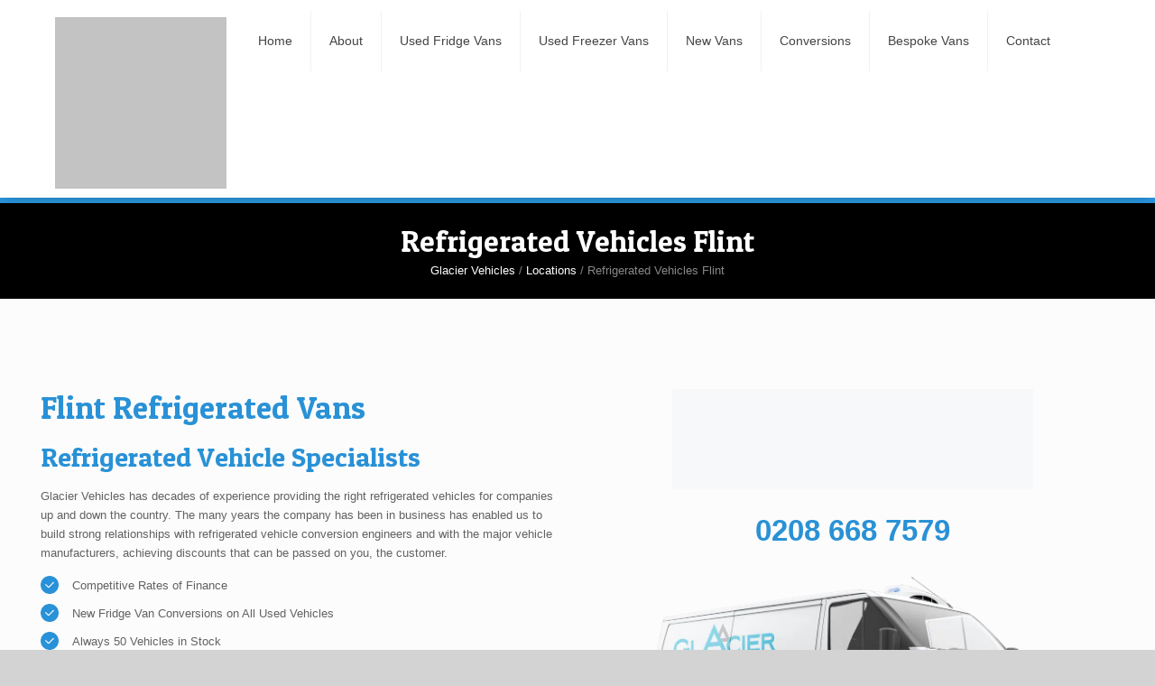

--- FILE ---
content_type: text/html; charset=UTF-8
request_url: https://www.glaciervehicles.com/locations/flint/
body_size: 21876
content:
<!DOCTYPE html><html lang="en-GB" class="no-js"><head><script data-no-optimize="1" type="pmdelayedscript" data-cfasync="false" data-no-defer="1" data-no-minify="1">var litespeed_docref=sessionStorage.getItem("litespeed_docref");litespeed_docref&&(Object.defineProperty(document,"referrer",{get:function(){return litespeed_docref}}),sessionStorage.removeItem("litespeed_docref"));</script><meta http-equiv="Content-Type" content="text/html; charset=utf-8"><meta name="viewport" content="width=device-width, initial-scale=1"><link rel="profile" href="http://gmpg.org/xfn/11">
 <script type="pmdelayedscript" data-src="https://www.googletagmanager.com/gtag/js?id=UA-46718046-1" data-perfmatters-type="litespeed/javascript" data-cfasync="false" data-no-optimize="1" data-no-defer="1" data-no-minify="1"></script> <script type="pmdelayedscript" data-perfmatters-type="litespeed/javascript" data-cfasync="false" data-no-optimize="1" data-no-defer="1" data-no-minify="1">window.dataLayer=window.dataLayer||[];function gtag(){dataLayer.push(arguments)}
gtag('js',new Date());gtag('config','UA-46718046-1')</script> <title>Refrigerated Vehicles Flint - Glacier Vehicles</title><meta name="dc.title" content="Refrigerated Vehicles Flint - Glacier Vehicles"><meta name="dc.relation" content="https://www.glaciervehicles.com/locations/flint/"><meta name="dc.source" content="https://www.glaciervehicles.com/"><meta name="dc.language" content="en_GB"><meta name="robots" content="index, follow, max-snippet:-1, max-image-preview:large, max-video-preview:-1"><link rel="canonical" href="https://www.glaciervehicles.com/locations/flint/"><style id='wp-img-auto-sizes-contain-inline-css' type='text/css'>img:is([sizes=auto i],[sizes^="auto," i]){contain-intrinsic-size:3000px 1500px}
/*# sourceURL=wp-img-auto-sizes-contain-inline-css */</style><style id='classic-theme-styles-inline-css' type='text/css'>/*! This file is auto-generated */
.wp-block-button__link{color:#fff;background-color:#32373c;border-radius:9999px;box-shadow:none;text-decoration:none;padding:calc(.667em + 2px) calc(1.333em + 2px);font-size:1.125em}.wp-block-file__button{background:#32373c;color:#fff;text-decoration:none}
/*# sourceURL=/wp-includes/css/classic-themes.min.css */</style><style id='sseo-toc-inline-css' type='text/css'>#toc_container li,#toc_container ul{margin:0;padding:0}#toc_container.no_bullets li,#toc_container.no_bullets ul,#toc_container.no_bullets ul li,.toc_widget_list.no_bullets,.toc_widget_list.no_bullets li{background:0 0;list-style-type:none;list-style:none}#toc_container.have_bullets li{padding-left:12px}#toc_container ul ul{margin-left:1.5em}body #toc_container{width:auto!Important;font-size:95%}#toc_container.toc_light_blue{background:#edf6ff}#toc_container.toc_white{background:#fff}#toc_container.toc_black{background:#000}#toc_container.toc_transparent{background:none transparent}#toc_container p.toc_title{text-align:center;font-weight:700;margin:0;padding:0}#toc_container.toc_black p.toc_title{color:#aaa}#toc_container span.toc_toggle{font-weight:400;font-size:90%}#toc_container p.toc_title+ul.toc_list{margin-top:1em}.toc_wrap_left{float:left;margin-right:10px}.toc_wrap_right{float:right;margin-left:10px}#toc_container a{text-decoration:none;text-shadow:none}#toc_container a:hover{text-decoration:underline}.toc_sitemap_posts_letter{font-size:1.5em;font-style:italic}#toc_container>ul{margin-top:0px!important;padding:10px;overflow: hidden;}#toc_container>ul>li{margin-bottom:15px;}#toc_container>ul>li>ul{padding-top:5px; padding-bottom:0px;}#toc_container>ul>li>ul>li, #toc_container>ul>li>ul>li>ul>li{padding-top:5px; padding-bottom:5px; position:relative;}
/*# sourceURL=sseo-toc-inline-css */</style><link rel='stylesheet' id='twentysixteen-style-css' href='https://css.glaciervehicles.com/wp-content/themes/custom/style.css' type='text/css' media='all' /> <script type="pmdelayedscript" data-src="https://js.glaciervehicles.com/wp-includes/js/jquery/jquery.min.js" id="jquery-core-js" data-perfmatters-type="litespeed/javascript" data-cfasync="false" data-no-optimize="1" data-no-defer="1" data-no-minify="1"></script> <link rel="https://api.w.org/" href="https://www.glaciervehicles.com/wp-json/" /><link rel="alternate" title="JSON" type="application/json" href="https://www.glaciervehicles.com/wp-json/wp/v2/pages/67823" /><style type="text/css">div#toc_container {width: 100%;}div#toc_container{margin-top:20px!important;margin-bottom:20px!important;}div#toc_container p.toc_title{ padding:10px; width:100%!important;background:#f5f5f5!important;color:#222222!important;}div#toc_container ul{ width:100%!important; background:#f5f5f5!important; color:#444444;}.toc_list li a{color:#444444!important;}.sidebar #toc_container{margin-top:20px!important; margin-bottom:20px!important;}#toc_container .toc_list>li{padding-bottom:5px!important;}#toc_container .toc_list>li>a{border-bottom:1px solid #eaeaea;} .sidebar #toc_container .toc_list li a{padding:5px 0px!important; line-height:20px;} #toc_container .toc_title{text-align:left!important;} #toc_container .toc_title, #toc_container .toc_title span, #toc_container .toc_title span a{font-size:16px!important;font-weight:700;color:#222222!important;}</style><script type="litespeed/javascript" data-src="https://js.glaciervehicles.com/wp-content/plugins/perfmatters/vendor/fastclick/pmfastclick.min.js"></script><script type="litespeed/javascript">"addEventListener"in document&&document.addEventListener("DOMContentLiteSpeedLoaded",function(){FastClick.attach(document.body)},!1)</script><link rel="icon" href="https://img.glaciervehicles.com/wp-content/uploads/2020/02/favicon.png" sizes="32x32" /><link rel="icon" href="https://img.glaciervehicles.com/wp-content/uploads/2020/02/favicon.png" sizes="192x192" /><link rel="apple-touch-icon" href="https://img.glaciervehicles.com/wp-content/uploads/2020/02/favicon.png" /><meta name="msapplication-TileImage" content="https://img.glaciervehicles.com/wp-content/uploads/2020/02/favicon.png" /> <script type="application/ld+json">{"@context": "http://schema.org","@graph": [{ "@type": "WebPage", "@id": "https://www.glaciervehicles.com/locations/flint/#WebPage", "name": "Refrigerated Vehicles Flint", "url": "https://www.glaciervehicles.com/locations/flint/", "datePublished": "2023-02-22 11:16:31", "dateCreated": "14th February 2020", "dateModified": "2023-02-22 11:16:31", "description": ".", "hasPart": [
          { "@id": "https://www.glaciervehicles.com/locations/flint/#WPHeader" },{ "@id": "https://www.glaciervehicles.com/locations/flint/#WPFooter" },  { "@id": "https://www.glaciervehicles.com/locations/flint/#FAQPage" }], "author":{"@type": "Person", "name":"Administrator", "affiliation": {
					  "@id": "https://www.glaciervehicles.com/#Organization"
					}}, "breadcrumb": {
			"@id": "https://www.glaciervehicles.com/locations/flint/#Breadcrumb"
			},"isPartOf": { "@id": "https://www.glaciervehicles.com/#Website"}}, {"@type":"BreadcrumbList","@id":"https://www.glaciervehicles.com/locations/flint/#Breadcrumb","itemListElement":[{"@type":"ListItem","position":1,"item":{"@id":"https://www.glaciervehicles.com/#1","name":"Glacier Vehicles"}},{"@type":"ListItem","position":2,"item":{"@id":"https://www.glaciervehicles.com/locations/#2","name":"Locations"}},{"@type":"ListItem","position":3,"item":{"@id":"https://www.glaciervehicles.com/locations/flint/#3","name":"Refrigerated Vehicles Flint"}}]}, {"@type":"WPHeader","@id":"https://www.glaciervehicles.com/locations/flint/#WPHeader","url":"https://www.glaciervehicles.com/locations/flint/","headline":"Refrigerated Vehicles Flint","isPartOf":{"@id":"https://www.glaciervehicles.com/locations/flint/#WebPage"},"description":""},{"@context":"http://schema.org/","@type":"WPFooter","@id":"https://www.glaciervehicles.com/locations/flint/#WPFooter","headline":"Refrigerated Vehicles Flint","isPartOf":{"@id":"https://www.glaciervehicles.com/locations/flint/#WebPage"},"description":"","copyrightYear":"2026"}, {"@type": "WebSite", "@id": "https://www.glaciervehicles.com/#Website", "name": "Glacier Vehicles", "description": "Choosing your ideal refrigerated vehicle has never been easier. Call +44208 668 7579. We offer new and used refrigerated &amp;amp; freezer vans.Glacier Vehicles has over forty new and used refrigerated vans in stock, all of which come with a guarantee to perform up to maximum standard from day one of purchase. ", "url": "https://www.glaciervehicles.com/", "isPartOf":"https://www.glaciervehicles.com/#Organization", "additionalType": ["http://www.productontology.org/id/Car_dealership", "http://www.productontology.org/id/Van", "http://www.productontology.org/id/Refrigeration"], "image": "https://img.glaciervehicles.com/wp-content/uploads/2020/01/glacier-vehicles1.jpg", "potentialAction":{ "@type":"SearchAction", "target":"https://www.glaciervehicles.com/search/g/{searchbox_target}?filter=all", "query-input":"required name=searchbox_target"}, "sameAs": ["https://www.facebook.com/glaciervehicles", "https://twitter.com/GlacierVehicles", "https://uk.linkedin.com/in/glaciervehicles", "https://www.youtube.com/user/glaciervehicles", "https://www.glaciervehicles.com/feed/"]}, {"@type": "Organization", "@id": "https://www.glaciervehicles.com/#Organization", "name": "Glacier Vehicles", "alternateName": "Glacier Vehicles", "mainEntityOfPage": "https://www.glaciervehicles.com/about/", "legalName": "Glacier Vehicles", "disambiguatingDescription": "Glacier Vehicles is unique in the industry with not only several decades of experience and unmatched knowledge of all types of fridge vans and freezer vans on the market, but also in our dedication to our customers over our own bottom line. ", "additionalType": ["http://www.productontology.org/id/Van", "http://www.productontology.org/id/Refrigeration"], "brand": [{"@type": "Brand", "@id": "https://www.glaciervehicles.com//#Brand", "mainEntityOfPage": "https://www.glaciervehicles.com/", "name": "Glacier Vehicles", "slogan": "New Fridge Van / Freezer Van Conversions On All Used Vehicles ", "url": "https://www.glaciervehicles.com/", "logo": "https://img.glaciervehicles.com/wp-content/uploads/2020/01/glacier-logo2.png", "alternateName": "Glacier Vehicles", "additionalType": ["http://www.productontology.org/id/Car_dealership", "http://www.productontology.org/id/Used_Cars", "http://www.productontology.org/id/Van", "http://www.productontology.org/id/Refrigeration", "http://www.productontology.org/id/Ice_cream_van"], "description": "Choosing your ideal refrigerated vehicle has never been easier. Call +44208 668 7579. We offer new and used refrigerated &amp; freezer vans.Glacier Vehicles has over forty new and used refrigerated vans in stock, all of which come with a guarantee to perform up to maximum standard from day one of purchase. ", "sameAs": ["https://www.facebook.com/glaciervehicles", "https://twitter.com/GlacierVehicles", "https://uk.linkedin.com/in/glaciervehicles", "https://www.youtube.com/user/glaciervehicles", "https://www.glaciervehicles.com/feed/"]}], "contactPoint": [{"@type": "ContactPoint", "telephone": "", "contactType": "bill payment"}], "description": "Choosing your ideal refrigerated vehicle has never been easier. Call +44208 668 7579. We offer new and used refrigerated &amp;amp; freezer vans.Glacier Vehicles has over forty new and used refrigerated vans in stock, all of which come with a guarantee to perform up to maximum standard from day one of purchase. ", "url": "https://www.glaciervehicles.com/", "image": "https://img.glaciervehicles.com/wp-content/uploads/2020/01/glacier-vehicles1.jpg", "sameAs": ["https://www.facebook.com/glaciervehicles", "https://twitter.com/GlacierVehicles", "https://uk.linkedin.com/in/glaciervehicles", "https://www.youtube.com/user/glaciervehicles", "https://www.glaciervehicles.com/feed/"], "potentialAction":{"@type": "SearchAction","target": "https://www.glaciervehicles.com/search/g/{searchbox_target}?filter=all", "query-input":"required name=searchbox_target"}, "acceptedPaymentMethod": ["Cash", "Credit Cards", "Bank Transfers", "Direct Cards", "PayPal", "Financing Options"], "address": { "@type":"PostalAddress","streetAddress": "Ullswater Business Park","addressLocality": "Coulsdon", "addressRegion":"Surrey", "postalCode":"CR5 2HS", "addressCountry": "United Kingdom" }, "foundingDate": "2009", "founders": [{"@type":"Person", "@id": "https://www.glaciervehicles.com/author/robward/#Founder", "name": "Rob Ward", "jobTitle": "Director", "gender": "Male", "sameAs": ["https://uk.linkedin.com/in/rob-ward-035b9189"]}], "foundingLocation": "Surrey",
        "subOrganization": {
          "@id": "https://www.glaciervehicles.com/#AutoDealer"
        }}, {"@type": "AutoDealer", "@id": "https://www.glaciervehicles.com/#AutoDealer", "name": "Glacier Vehicles", "slogan": "Keeping Your Business Cool", "alternateName": "Glacier Vehicles", "additionalType": ["http://www.productontology.org/id/Refrigerated_van", "http://www.productontology.org/id/Compact_van", "http://www.productontology.org/id/Light_commercial_vehicle", "http://www.productontology.org/id/Automotive_industry"], "priceRange": "££", "mainEntityOfPage": "https://www.glaciervehicles.com/about/", "description": "Glacier Vehicles is a trusted local auto dealer in the United Kingdom, specializing in refrigerated and freezer vans. With over forty new and used vans in stock, our advanced cooling technology and energy-efficient designs guarantee optimal temperature control for perishable goods. We deliver unmatched reliability and service to the food, pharmaceutical, and logistics industries.", "url": "https://www.glaciervehicles.com/", "image": "https://img.glaciervehicles.com/wp-content/uploads/2020/01/glacier-vehicles1.jpg", "disambiguatingDescription": "Unlike general auto dealers, Glacier Vehicles exclusively focuses on refrigerated and freezer vans. Our performance-guaranteed vehicles, featuring advanced cooling and energy-efficient designs, offer tailored solutions for perishable goods transport, setting us apart as the leading specialist in the United Kingdom.", "knowsLanguage": "English", "sameAs": ["https://www.facebook.com/glaciervehicles", "https://twitter.com/GlacierVehicles", "https://uk.linkedin.com/in/glaciervehicles", "https://www.youtube.com/user/glaciervehicles", "https://www.glaciervehicles.com/feed/"], "potentialAction":[{"@type": "SearchAction","target": "https://www.glaciervehicles.com/search/g/{searchbox_target}?filter=all", "query-input":"required name=searchbox_target"}, {"@type": "QuoteAction","target": "https://www.glaciervehicles.com/contact/"} ], "openingHoursSpecification": [{
							"@type": "OpeningHoursSpecification",
							"dayOfWeek": "Monday",
							"opens": "08:00",
							"closes": "17:00"
						}, {
							"@type": "OpeningHoursSpecification",
							"dayOfWeek": "Tuesday",
							"opens": "08:00",
							"closes": "17:00"
						}, {
							"@type": "OpeningHoursSpecification",
							"dayOfWeek": "Wednesday",
							"opens": "08:00",
							"closes": "17:00"
						}, {
							"@type": "OpeningHoursSpecification",
							"dayOfWeek": "Thursday",
							"opens": "08:00",
							"closes": "17:00"
						}, {
							"@type": "OpeningHoursSpecification",
							"dayOfWeek": "Friday",
							"opens": "08:00",
							"closes": "17:00"
						}, {
							"@type": "OpeningHoursSpecification",
							"dayOfWeek": "Saturday",
							"opens": "08:00",
							"closes": "17:00"
						}, {
							"@type": "OpeningHoursSpecification",
							"dayOfWeek": "Sunday",
							"opens": "00:00",
							"closes": "00:00"
						}], "makesOffer": [{
							"@type": "Offer",
							"itemOffered":{
								"@type": "OfferCatalog",
								"name": "Freezer Vans",
								"description": "Discover Glacier Vehicles premium selection of freezer vans and engineered for optimal cooling performance across the United Kingdom. Our freezer vans are built with advanced temperature control technology to ensure your temperature-sensitive goods are transported safely and efficiently. Ideal for commercial businesses seeking reliable, energy-efficient transport solutions, our freezer vans deliver consistent performance and long-term value."
							},
							"eligibleRegion":{
								"@type": "Place",
								"name": "UK"
								},
							"url": "https://www.glaciervehicles.com/vans/freezer/"	
						}, {
							"@type": "Offer",
							"itemOffered":{
								"@type": "OfferCatalog",
								"name": "Refrigerated Vans",
								"description": "Find the latest refrigerated vans at Glacier Vehicles in the United Kingdom. Our selection features cutting-edge cooling technology and dependable performance, ensuring safe transport of perishable goods for your business needs."
							},
							"eligibleRegion":{
								"@type": "Place",
								"name": "UK"
								},
							"url": "https://www.glaciervehicles.com/vans/refrigerated/"	
						}, {
							"@type": "Offer",
							"itemOffered":{
								"@type": "OfferCatalog",
								"name": "Used Freezer Vans",
								"description": "Discover our high-quality used freezer vans in the United Kingdom at Glacier Vehicles. Designed for optimal cooling performance, our used freezer vans are rigorously maintained to meet the demands of businesses transporting temperature-sensitive items."
							},
							"eligibleRegion":{
								"@type": "Place",
								"name": "UK"
								},
							"url": "https://www.glaciervehicles.com/vans/freezer/used/"	
						}, {
							"@type": "Offer",
							"itemOffered":{
								"@type": "OfferCatalog",
								"name": "Used Refrigerated Vans",
								"description": "Explore our premium selection of used refrigerated vans at Glacier Vehicles in the United Kingdom. Each van is pre-inspected and engineered for reliable temperature-controlled transport, ensuring your perishable goods stay fresh while reducing your operating costs."
							},
							"eligibleRegion":{
								"@type": "Place",
								"name": "UK"
								},
							"url": "https://www.glaciervehicles.com/vans/refrigerated/used/"	
						}, {
							"@type": "Offer",
							"itemOffered":{
								"@type": "Service",
								"name": "Refrigerated Van Conversion Service",
								"description": "Glacier Vehicles offers expert refrigerated van conversion services across the United Kingdom. Our skilled team customizes your van to maximize cooling efficiency and compliance, providing a tailored solution that meets your business’s unique requirements."
							},
							"eligibleRegion":{
								"@type": "Place",
								"name": "UK"
								},
							"url": "https://www.glaciervehicles.com/refrigerated-van-conversion-service/"	
						}], "acceptedPaymentMethod": ["Cash", "Credit Cards", "Bank Transfers", "Direct Cards", "PayPal", "Financing Options"], "contactPoint": { "@type": "ContactPoint" , "telephone": "+442086687579",  "contactType": "Customer Service" }, "hasMap": "https://www.google.co.uk/maps/place/Glacier+Vehicles/@51.3164803,-0.1359577,17z/data=!3m1!4b1!4m5!3m4!1s0x4875fda5e1f3ce3d:0x2d16fd250950052!8m2!3d51.316477!4d-0.133769?hl=en", "address": { "@type":"PostalAddress","streetAddress": "Ullswater Business Park","addressLocality": "Coulsdon", "addressRegion":"Surrey", "postalCode":"CR5 2HS", "addressCountry": "United Kingdom" }, "geo": {"@type": "GeoCoordinates", "latitude": "-0.1359577", "longitude": "51.3164803"}, "foundingDate": "2009", "founders": [{"@type":"Person", "@id": "https://www.glaciervehicles.com/author/robward/#Founder", "name": "Rob Ward", "jobTitle": "Director", "gender": "Male", "sameAs": ["https://uk.linkedin.com/in/rob-ward-035b9189"]}], "foundingLocation": "Surrey", "brand": [{"@type": "Brand", "@id": "https://www.glaciervehicles.com//#Brand", "mainEntityOfPage": "https://www.glaciervehicles.com/", "name": "Glacier Vehicles", "slogan": "New Fridge Van / Freezer Van Conversions On All Used Vehicles ", "url": "https://www.glaciervehicles.com/", "logo": "https://img.glaciervehicles.com/wp-content/uploads/2020/01/glacier-logo2.png", "alternateName": "Glacier Vehicles", "additionalType": ["http://www.productontology.org/id/Car_dealership", "http://www.productontology.org/id/Used_Cars", "http://www.productontology.org/id/Van", "http://www.productontology.org/id/Refrigeration", "http://www.productontology.org/id/Ice_cream_van"], "description": "Choosing your ideal refrigerated vehicle has never been easier. Call +44208 668 7579. We offer new and used refrigerated &amp; freezer vans.Glacier Vehicles has over forty new and used refrigerated vans in stock, all of which come with a guarantee to perform up to maximum standard from day one of purchase. ", "sameAs": ["https://www.facebook.com/glaciervehicles", "https://twitter.com/GlacierVehicles", "https://uk.linkedin.com/in/glaciervehicles", "https://www.youtube.com/user/glaciervehicles", "https://www.glaciervehicles.com/feed/"]}]}]}</script> <style type="text/css" id="wp-custom-css">.ytp-title-channel{display:none!important;}

img.aligncenter{display:block;
	margin:auto;}

.no_text{font-size: 30px; position: relative; top: -60px; left: 232px; z-index: 6; width: 50px; margin-bottom: 25px;}


.no_text_after{margin-top: -60px;}

.owl-nav{
	display:none;
}

@media(max-width:991px){
	.bottom_sec h3{text-align:center;padding-bottom:25px;}
	
	.bottom_sec p{text-align:center;padding-top:25px;}
	
	.page-title-section .page-title-warp{
		padding-left:15px;
		padding-right:15px;
	}
}

.svan-list .blog-item-image span{overflow: hidden;
    display: block;}
blockquote {
  background: #f9f9f9;
  border-left: 2px solid #ccc;
  font-size: 15px;
	margin-bottom:20px;
  padding: 1.5em 15px;
  quotes: "\201C""\201D""\2018""\2019";
}
blockquote footer{padding-top:15px;}
blockquote:before {
  color: #ccc;
  content: open-quote;
  font-size: 4em;
  line-height: 0.1em;
  margin-right: 0.25em;
  vertical-align: -0.4em;
}
blockquote p {
  display: inline;
	font-style: italic;
font-size: 18px;
}
.taxonomy-description{padding:20px 25px 0px 25px;}
.wikiList .pagination{margin-top:20px!important;}
.wikiList{margin:20px 0px 40px 0px!important;}
.wLink{display: block;
position: relative;
font-size: 20px;
text-align: center;
border-radius: 5px;
padding: 15px 15px;
background: #fff;
	white-space: nowrap;
  overflow: hidden;
  text-overflow: ellipsis;
box-shadow: 5.565px 11.658px 25px 0 rgba(0,0,0,.1) !important;
margin-bottom: 20px;
font-weight: 300;
line-height: 32px;}

.right_van_detail .icon_van{
	background:transparent;
	
}

.right_van_detail .icon_van li{
	   
padding: 15px 0;
font-size: 15px;
color: #333;
padding-left: 48px;
	position:relative;
}

.right_van_detail .list_star li:after{
	display:none;
}

.right_van_detail .icon_van li span{
	display:block;
	width: 35px;
	height:35px;
	padding:4px;
	overflow:hidden;
	background:var(--main-color);
border-radius: 50%;
position: absolute;
left: 0;
	top:17%;
}

.brand_l,
.left_van_detail .pleft-image,
.left_van_detail .pright_image {
	margin-bottom:20px;
}


.logo_box {
    background: #fff;
    padding: 20px 15px;
    display: block;
    margin: 10px 0;
    border-radius: 6px;
    overflow: hidden;
    border: 1px solid #ddd;
	
	
}

.logo_box img {
 max-height: 38px;
width: auto;
transition: all 0.3s;
margin: auto;
display: block;
}


.left_van_detail .page > .full-content{
	margin-bottom:0px!important;
}
.listing_bottom_content{
	margin-bottom:25px;
}

h2:empty{
	display:none;
}


.list_icon li:before{
	display:none;
}

.itemR .reviewtext .starRatting{
	display:block;
}



.left_van_detail .list_icon{
	margin-top:0px;
}

.full_img.center img{
	display:block;
	margin-left:auto;
	margin-right:auto;
}



.column3 .itemR{
	max-height:270px;
	margin-bottom:25px!important;
}


.ctabackground_web p>a{
	color:#fff!important;
}

.archive .post.type-post ul li, .single-post .post.type-post ul li, .single-post .post.type-post ul li a {
  font-size: 13px;
  line-height: 24px;
  color: #5d6769;
}

.nextprevious h2{
	font-size:18px!important;
}

@media(max-width:767px){
	.social_icon{
		text-align:center!important;
		margin-top:15px!important;
	}
	
	body .vd-warps{
		padding-left:0px!important;
		margin-top:25px;
	}
	
}

@media(min-width:768px){

#inner-content article .ptext{
	margin-bottom:0px!important;
}
	
}



body.single-vans #inner-content article .mainSection h2{
	font-size: 22px;
line-height: 26px;
}

.blog-single hr{
	border:0px;
	border-top:1px solid #ddd;
	margin:35px 0;
}

.pb-50{padding-bottom:50px}.pt-50{padding-top:50px}.pb-40{padding-bottom:40px}.pt-40{padding-top:40px}.pb-30{padding-bottom:30px}.pt-30{padding-top:30px}.mb-30{margin-bottom:30px}.mt-30{margin-top:30px}

.mb-30{margin-bottom:30px}.mt-30{margin-top:30px}.pt-0{padding-top:0!important}

.blog-single .custom_post  ul strong,
.blog-single .custom_post p>strong{
	color:#000;
	font-size:15px
}

.blog-single .custom_post .lgray_box{
	margin-bottom:0px!important;
}

.mb-20 {
  margin-bottom: 20px;
}
.mt-20 {
  margin-top: 20px;
}


@media(min-width:768px){
	img.alignleft {
		margin-right:15px;
		margin-bottom:15px;
	}
}


/* new style */

body #style-1 ul li a h3{
	color:#fff;
	font-size: 15px;
	padding:0px;
	font-family: Roboto,sans-serif;
	font-weight:normal;
}

#style-1 ul li span{
	line-height:1px!important;
	padding: 0 !important;
}

@media (max-width: 767px) {
	#style-1 ul {
		gap:10px;
	}
  body #style-1 ul li {
    flex: calc(50% - 10px) !important;
    
  }
}

.posted-on .published+.updated{
	display:none;
}

body.page-template-brand-lisiting .pfaq_toggle .pfaq_title{
	font-weight: 500 !important;
  font-size: 19px !important;
}


body.page-template-brand-lisiting #inner-content article .full-content  .van_list h2,
#inner-content article .bottom_content_row h2,
body.page-template-brand-lisiting #inner-content article .pright-text h2{
  font-size: 22px !important;
  line-height: 1.3;
	color: var(--main-color);
	padding-bottom: 15px;
}

body.page-template-brand-lisiting #inner-content article .full-content  .van_list h3{
  font-size: 20px !important;
  line-height: 1.3;
	color: var(--main-color);
	padding-bottom: 15px;
}
body.page-template-brand-lisiting #inner-content article .full-content  .van_list h4,
#inner-content article .bottom_content_row h4{
  font-size: 18px !important;
  line-height: 1.3;
	color: var(--main-color);
	padding-bottom: 15px;
}

body.page-template-brand-lisiting #inner-content article .bottom_content_row ul li::marker,
#inner-content article .bottom_content_row ul li::marker{
  color:var(--main-color);
}


body.single-post .pfaq_toggle .pfaq_cont h4{
	color:#000!important;
}</style> <script type="pmdelayedscript" data-src="https://www.googletagmanager.com/gtag/js?id=G-SNSVQJ7CE0" data-perfmatters-type="litespeed/javascript" data-cfasync="false" data-no-optimize="1" data-no-defer="1" data-no-minify="1"></script><script type="pmdelayedscript" data-perfmatters-type="litespeed/javascript" data-cfasync="false" data-no-optimize="1" data-no-defer="1" data-no-minify="1">window.dataLayer=window.dataLayer||[];function gtag(){dataLayer.push(arguments)}gtag('js',new Date());gtag('set','cookie_domain','auto');gtag('set','cookie_flags','SameSite=None;Secure');gtag('config','G-SNSVQJ7CE0',{})</script> <style type="text/css">.svan-list{}
	    .svan-list .blog-item{position:relative; border-bottom: 1px solid #ddd; background: rgba(0,0,0,.03); padding-left: 15px;
padding-top: 8px;
padding-bottom: 8px;}
	    .svan-list .blog-item-image img{max-width:50px;position: absolute;top: 0px; right:0px; width:50px;}
	    .svan-list .blog-item-image span{padding-right:60px;}</style><style type="text/css">:root{
	--main-color:#2991d6;
    --secondry-color:#2d2d2d; 
     
     
     
     
    
    
    
    
    
    
    
    
	    }</style></head><body class="wp-singular page-template page-template-page-templates page-template-location-page page-template-page-templateslocation-page-php page page-id-67823 page-child parent-pageid-73683 wp-embed-responsive wp-theme-custom group-blog"><header id="siteheader" class="header-wrap"><div class="container"><div class="row align_center">
<span class="nav_logo">
<a href="https://www.glaciervehicles.com/" rel="home"><img data-lazyloaded="1" src="[data-uri]" class="img-fluid" data-src="https://img.glaciervehicles.com/wp-content/uploads/2024/03/glacier-vehicles.svg" alt="Glacier Vehicles" width="195"></a>
</span><div id="res_menu_b" onclick="mOpen()"><span></span></div><div class="menu_sec" id="r_menu">
<button class="mobile_show" onclick="mClose()"><picture>
<source type="image/webp" srcset="https://img.glaciervehicles.com/wp-content/themes/custom/img/close.png.webp"/>
<img data-lazyloaded="1" src="[data-uri]" width="32" height="32" data-src="https://img.glaciervehicles.com/wp-content/themes/custom/img/close.png" alt="close"/>
</picture>
</button><nav id="navigation" class="site-nav"><ul id="menu-main-menu" class="nav navbar-nav"><li id="menu-item-85" class="menu-item menu-item-type-post_type menu-item-object-page menu-item-home menu-item-85"><a href="https://www.glaciervehicles.com/">Home</a></li><li id="menu-item-110" class="menu-item menu-item-type-post_type menu-item-object-page menu-item-has-children menu-item-110"><a href="https://www.glaciervehicles.com/about/">About</a><div class='sub-menu-wrap'><ul class='sub-menu'><li id="menu-item-277" class="menu-item menu-item-type-post_type menu-item-object-page menu-item-277"><a href="https://www.glaciervehicles.com/testimonials/">Testimonials</a></li><li id="menu-item-62304" class="menu-item menu-item-type-post_type menu-item-object-page menu-item-privacy-policy menu-item-62304"><a rel="privacy-policy" href="https://www.glaciervehicles.com/privacy-policy/">Privacy Policy</a></li><li id="menu-item-64543" class="menu-item menu-item-type-post_type menu-item-object-page menu-item-64543"><a href="https://www.glaciervehicles.com/part-exchange/">Part Exchange</a></li></ul></div></li><li id="menu-item-64545" class="menu-item menu-item-type-post_type menu-item-object-page menu-item-has-children menu-item-64545"><a href="https://www.glaciervehicles.com/vans/refrigerated/used/">Used Fridge Vans</a><div class='sub-menu-wrap'><ul class='sub-menu'><li id="menu-item-64546" class="menu-item menu-item-type-post_type menu-item-object-page menu-item-64546"><a href="https://www.glaciervehicles.com/vans/refrigerated/used/large/">Large Used Fridge Vans</a></li><li id="menu-item-64548" class="menu-item menu-item-type-post_type menu-item-object-page menu-item-64548"><a href="https://www.glaciervehicles.com/vans/refrigerated/used/medium/">Medium Used Fridge Vans</a></li><li id="menu-item-64549" class="menu-item menu-item-type-post_type menu-item-object-page menu-item-64549"><a href="https://www.glaciervehicles.com/vans/refrigerated/used/small/">Small Used Fridge Vans</a></li></ul></div></li><li id="menu-item-89" class="menu-item menu-item-type-custom menu-item-object-custom menu-item-has-children menu-item-89"><a href="/vans/freezer/used/">Used Freezer Vans</a><div class='sub-menu-wrap'><ul class='sub-menu'><li id="menu-item-100" class="menu-item menu-item-type-custom menu-item-object-custom menu-item-100"><a href="/vans/freezer/used/large/">Large Used Freezer Vans</a></li><li id="menu-item-101" class="menu-item menu-item-type-custom menu-item-object-custom menu-item-101"><a href="/vans/freezer/used/medium/">Medium Used Freezer Vans</a></li><li id="menu-item-102" class="menu-item menu-item-type-custom menu-item-object-custom menu-item-102"><a href="/vans/freezer/used/small/">Small Used Freezer Vans</a></li></ul></div></li><li id="menu-item-90" class="mega-menu menu-item menu-item-type-custom menu-item-object-custom menu-item-has-children menu-item-90"><a href="/vans/">New Vans</a><div class='sub-menu-wrap'><ul class='sub-menu'><li id="menu-item-64742" class="menu-item menu-item-type-post_type menu-item-object-page menu-item-has-children menu-item-64742"><a href="https://www.glaciervehicles.com/vans/freezer/">New Freezer Vans</a><div class='sub-menu-wrap'><ul class='sub-menu'><li id="menu-item-64744" class="menu-item menu-item-type-post_type menu-item-object-page menu-item-64744"><a href="https://www.glaciervehicles.com/vans/freezer/large/">Large Freezer Vans For Sale</a></li><li id="menu-item-64745" class="menu-item menu-item-type-post_type menu-item-object-page menu-item-64745"><a href="https://www.glaciervehicles.com/vans/freezer/medium/">Medium Freezer Vans For Sale</a></li><li id="menu-item-64746" class="menu-item menu-item-type-post_type menu-item-object-page menu-item-64746"><a href="https://www.glaciervehicles.com/vans/freezer/small/">Small Freezer Vans For Sale</a></li></ul></div></li><li id="menu-item-64743" class="menu-item menu-item-type-post_type menu-item-object-page menu-item-has-children menu-item-64743"><a href="https://www.glaciervehicles.com/vans/refrigerated/">New Refrigerated Vans</a><div class='sub-menu-wrap'><ul class='sub-menu'><li id="menu-item-64747" class="menu-item menu-item-type-post_type menu-item-object-page menu-item-64747"><a href="https://www.glaciervehicles.com/vans/refrigerated/large/">Large Refrigerated Vans For Sale</a></li><li id="menu-item-64748" class="menu-item menu-item-type-post_type menu-item-object-page menu-item-64748"><a href="https://www.glaciervehicles.com/vans/refrigerated/medium/">Medium Refrigerated Vans For Sale</a></li><li id="menu-item-64749" class="menu-item menu-item-type-post_type menu-item-object-page menu-item-64749"><a href="https://www.glaciervehicles.com/vans/refrigerated/small/">Small Refrigerated Vans</a></li></ul></div></li></ul></div></li><li id="menu-item-91" class="menu-item menu-item-type-custom menu-item-object-custom menu-item-91"><a href="/refrigerated-van-conversion-service/">Conversions</a></li><li id="menu-item-92" class="menu-item menu-item-type-custom menu-item-object-custom menu-item-92"><a href="/bespoke-refigerated-vans/">Bespoke Vans</a></li><li id="menu-item-64400" class="menu-item menu-item-type-post_type menu-item-object-page menu-item-64400"><a href="https://www.glaciervehicles.com/contact/">Contact</a></li></ul></nav></div></div></div></header><section id="maincontainer"><div class="home-search-warp"><div class="container"><form action="https://www.glaciervehicles.com/vans/" method="get" class="search-form"><div class="mcb-wrap-inner row"><div class="column mcb-column one-eight column_column search-title-home"><div class="stitle">Vehicle Search</div></div><div class="column mcb-column one-eight column_column"><div class="select-style">
<span class="arr"></span><select name="min_price"><option value="0"  selected="selected"  >Min Price</option><option value="5000"   >£5,000</option><option value="10000"   >£10,000</option><option value="15000"   >£15,000</option><option value="20000"   >£20,000</option><option value="30000"   >£30,000</option>
</select></div></div><div class="column mcb-column one-eight column_column"><div class="select-style">
<span class="arr"></span>
<select name="max_price"><option value="0"  selected="selected"  >Max Price</option><option value="5000"   >£5,000</option><option value="10000"   >£10,000</option><option value="15000"   >£15,000</option><option value="20000"   >£20,000</option><option value="30000"   >£30,000</option><option value="40000"   >£40,000</option>
</select></div></div><div class="column mcb-column one-eight column_column"><div class="select-style">
<span class="arr"></span>
<select name="refrigeration_type"><option value="">Refrigeration Type</option><option value="Both" >Both</option><option value="Fridge" >Fridge</option><option value="Freezer" >Freezer</option></select></div></div><div class="column mcb-column one-eight column_column"><div class="select-style">
<span class="arr"></span><select name="vehicle_size"><option value=""  selected="selected"  >Vehicle Size</option><option value="Small"   >Small</option><option value="Medium"   >Medium</option><option value="Large"   >Large</option>
</select></div></div><div class="column mcb-column one-eight column_column"><div class="select-style">
<span class="arr"></span><select name="vehicle_brand"><option value="">Manufacturer</option><option value="citroen" >Citroen</option><option value="fiat" >Fiat</option><option value="ford" >Ford</option><option value="man" >MAN</option><option value="mercedes" >Mercedes</option><option value="peugeot" >Peugeot</option><option value="renault" >Renault</option><option value="toyota" >Toyota</option><option value="vauxhall" >Vauxhall</option><option value="volkswagen" >Volkswagen</option></select></div></div><div class="column mcb-column one-eight column_column"><div class="select-style">
<span class="arr"></span>
<select name="vehicle_category"><option value="" selected="selected">Condition</option><option value="Both"   >Both</option><option value="Used"   >Used</option><option value="New"   >New</option>
</select></div></div><div class="column mcb-column one-eight column_column serBtn"><input type="hidden" value="action" name="submit">
<input value="Search" class="find_new_vehicle pull-right" type="submit"></div></div></form><div class="clearfix"></div><div class="notice-text">IMMEDIATE, FREE OF CHARGE, NATIONWIDE DELIVERY AVAILABLE</div><div></div></div></div><section id="inner-content" class="content-inner pb-0 grey-bg"><section class="page-title-section mb-0"><div class="container"><div class="row"><div class="page-title-warp mx-auto"><div class="inner-warp"><h1>Refrigerated Vehicles Flint</h1><div class="breadcrumb"><div id="wpnavmenu_breadcrumbs_holder"><div class="breadcrumbs_no_style" id="wpnavmenu_breadcrumbs"><span><span class="wpnavmenu_breadcrumbs_item first_breadcrumb_item"><a href="https://www.glaciervehicles.com" title="Glacier Vehicles" ><span>Glacier Vehicles</span></a></span></span><span class="wpnavmenu_breadcrumbs_seperator">&nbsp;/&nbsp;</span><span><span class="wpnavmenu_breadcrumbs_item pagetype" style="z-index:18"><a href="https://www.glaciervehicles.com/locations/" title="Locations"><span >Locations</span></a></span></span><span class="wpnavmenu_breadcrumbs_seperator">&nbsp;/&nbsp;</span><span><span class="wpnavmenu_breadcrumbs_item pagetype" style="z-index:18"><span >Refrigerated Vehicles Flint</span></span></span></div></div></div></div></div></div></div></section><section class="mainSection sec_1 pb-0"><div class="container"><div class="row"><div class="col-md-6"><h2 class="themecolor"> Flint Refrigerated Vans</h2><h3 class="themecolor">Refrigerated Vehicle Specialists</h3><p> Glacier Vehicles has decades of experience providing the right refrigerated vehicles for companies up and down the country. The many years the company has been in business has enabled us to build strong relationships with refrigerated vehicle conversion engineers and with the major vehicle manufacturers, achieving discounts that can be passed on you, the customer.</p><ul class="list_icon"><li>Competitive Rates of Finance</li><li>New Fridge Van Conversions on All Used Vehicles</li><li>Always 50 Vehicles in Stock</li></ul><div class="space-30"></div><div class="row"><div class="col-md-4">
<a href="/about/" class="mainButton btn_radius" target="_blank" rel="noopener">Find out more</a></div><div class="col-md-4">
<a href="/contact/" class="mainButton btn_radius" target="_blank" rel="noopener">Contact us</a></div></div></div><div class="col-md-6 sec_1_right text-center">
<img data-lazyloaded="1" src="[data-uri]" data-src="https://img.glaciervehicles.com/wp-content/uploads/2020/01/glacier-logo2.png" width="400" height="111" alt="logo" /><div><a href="tel:0208 668 7579">
0208 668 7579</a></div>
<picture>
<source type="image/webp" srcset="https://img.glaciervehicles.com/wp-content/uploads/2020/01/Van-Mockup-new2-vent.png.webp"/>
<img data-lazyloaded="1" src="[data-uri]" data-src="https://img.glaciervehicles.com/wp-content/uploads/2020/01/Van-Mockup-new2-vent.png" width="1200" height="545" alt="van"/>
</picture></div></div></div></section><section class="mainSection theme_bg sec_l_2"><div class="container"><div class="text-center"><h2> Welcome to Glacier Vehicles Flint</h2><h3>The Best Refrigerated Van Dealers in the Business</h3></div><div class="space-30"></div><ul class="row brand_list"><li>
<a href="https://www.glaciervehicles.com/vans/refrigerated/renault/">
<img data-lazyloaded="1" src="[data-uri]" width="181" height="97" data-src="https://img.glaciervehicles.com/wp-content/uploads/2020/01/White-Renault.png" alt="brand" />
</a></li><li>
<a href="https://www.glaciervehicles.com/vans/refrigerated/mercedes/">
<img data-lazyloaded="1" src="[data-uri]" width="181" height="97" data-src="https://img.glaciervehicles.com/wp-content/uploads/2020/01/White-Mercedes.png" alt="brand" />
</a></li><li>
<a href="https://www.glaciervehicles.com/vans/refrigerated/peugeot/">
<img data-lazyloaded="1" src="[data-uri]" width="181" height="97" data-src="https://img.glaciervehicles.com/wp-content/uploads/2020/01/White-peugeot.png" alt="brand" />
</a></li><li>
<a href="https://www.glaciervehicles.com/vans/refrigerated/vauxhall/">
<img data-lazyloaded="1" src="[data-uri]" width="181" height="97" data-src="https://img.glaciervehicles.com/wp-content/uploads/2020/01/White-Vauxhall.png" alt="brand" />
</a></li><li>
<a href="https://www.glaciervehicles.com/vans/refrigerated/toyota/">
<img data-lazyloaded="1" src="[data-uri]" width="181" height="97" data-src="https://img.glaciervehicles.com/wp-content/uploads/2020/01/White-TOYOTA.png" alt="brand" />
</a></li><li>
<a href="https://www.glaciervehicles.com/vans/refrigerated/ford/">
<img data-lazyloaded="1" src="[data-uri]" width="181" height="97" data-src="https://img.glaciervehicles.com/wp-content/uploads/2020/01/White-Ford.png" alt="brand" />
</a></li></ul><div class="seprator white"></div><div class="space-30"></div><div class="row list_icon"><div class="col-md-4"><div class=" icon">
<img data-lazyloaded="1" src="[data-uri]" data-src="https://img.glaciervehicles.com/wp-content/uploads/2020/01/van.png" alt="brand" width="50" height="50"></div><div class="con_lis"><h4>Free UK delivery</h4><p>Our free delivery service is available to all of our UK customers; so we will do the motorway miles to get your van to you.</p></div></div><div class="col-md-4"><div class=" icon">
<img data-lazyloaded="1" src="[data-uri]" data-src="https://img.glaciervehicles.com/wp-content/uploads/2020/01/thumsup.png" alt="brand" width="50" height="50"></div><div class="con_lis"><h4>50+ refrigerated vans in stock</h4><p>Every fridge van sold by Glacier Vehicles includes as standard the award-winning GRP insulation mechanism and a brand new refrigeration system.</p></div></div><div class="col-md-4"><div class=" icon">
<img data-lazyloaded="1" src="[data-uri]" data-src="https://img.glaciervehicles.com/wp-content/uploads/2020/01/star.png" alt="brand" width="50" height="50"></div><div class="con_lis"><h4>New brands & all vans converted</h4><p>We have a new light weight, durable, and low cost insulation for fridge vans, allowing us to convert any <a href="https://www.glaciervehicles.com/vans/refrigerated/panel-van/" >panel van</a>, no matter what make or model</p></div></div><div class="col-md-4"><div class=" icon">
<img data-lazyloaded="1" src="[data-uri]" data-src="https://img.glaciervehicles.com/wp-content/uploads/2020/01/money.png" alt="brand" width="50" height="50"></div><div class="con_lis"><h4>Competitive finance options</h4><p>Many businesses come to us and request a way to spread the cost of their purchase. We have access to some of the best finance and lease deals available.</p></div></div><div class="col-md-4"><div class=" icon">
<img data-lazyloaded="1" src="[data-uri]" data-src="https://img.glaciervehicles.com/wp-content/uploads/2020/01/setting.png" alt="brand" width="50" height="50"></div><div class="con_lis"><h4>Existing bands converted</h4><p>We employ our very own team of engineers, and as such this allows us to offer one of the quickest installation and build times in the industry.</p></div></div><div class="col-md-4"><div class=" icon">
<img data-lazyloaded="1" src="[data-uri]" data-src="https://img.glaciervehicles.com/wp-content/uploads/2020/01/check.png" alt="brand" width="50" height="50"></div><div class="con_lis"><h4>Bespoke conversions available</h4><p>Our engineers have the experience and knowledge to custom fit any vehicle with bespoke fittings to help make your use of the vehicle more efficient.</p></div></div></div></div></section><section class="home-cta-section mainSection color-bg img_bg" style="background:url(/wp-content/uploads/2020/01/Call-to-Action-Parallax2-1.png.webp)no-repeat;"><div class="container"><div class="row align_center"><div class="col-md-12 col-sm-12 col-lg-8"><div class="about_left_content"><div class="home-cta-title">Call Us Today on 0208 668 7579</div><div class="home-cta-content">and we’ll get started on choosing that ideal REFRIGERATED VAN!</div></div></div><div class="col-md-12 col-sm-12 col-lg-3 "><div class="about_right_content">
<a class="mainButton btn_radius" href="https://www.glaciervehicles.com/contact/">Contact Us</a></div></div></div></div></section><section class="mainSection grey-bg pt-60 pb-60 head_blue"><div class="container"><div class="row align_center"><div class="col-md-4">
<picture>
<source type="image/webp" srcset="https://img.glaciervehicles.com/wp-content/uploads/2020/01/Van-Mockup-3.2.png.webp"/>
<img data-lazyloaded="1" src="[data-uri]" data-src="https://img.glaciervehicles.com/wp-content/uploads/2020/01/Van-Mockup-3.2.png" width="1200" height="1027" alt="logo"/>
</picture></div><div class="col-md-8"><h3> Taking a fresh approach to refrigerated vans in Flint</h3><p> At Glacier Vehicles we aim to do things a little differently, and aren’t just trying to sell the most expensive vehicle. By first understanding exactly what your business does, and how your transportation network works, we can then understand which vehicle will best suit your needs. At Glacier Vehicles we want you as a customer for life, and will provide a superb service so you return next time that you need refrigerated van. The importance of working with a refrigerated company that understands the need for tailor made solutions cannot be overemphasised.</p><h3>Why clients choose Glacier refrigerated vans in Flint</h3><ul class="list_icon"><li> Your van delivered anywhere in UK for free</li><li>Over 50 refrigerated vans in stock</li><li> Conversions completed on used vans</li><li> Finance available on your new vans at competitive rates</li><li> Improve and enhance your van conversion<p> Bespoke conversion options</li></ul></div></div><div class="seprator full gray_sep"></div><div class="row align_center"><div class="col-md-8"><h3> Our used refrigerated transportation vehicles in Flint</h3><p> Do you want to save money on a new vehicle by buying a used refrigerated vehicle in Flint? You won’t find a better place to buy a used fridge van than from our dealership. <a href="https://www.glaciervehicles.com/brands/" >Temperature controlled</a> vans have to fit different needs in the transport and logistics industry. No two businesses are completely alike and your business will require vehicles that match your operation, not a generic solution. You must choose your refrigerated vehicles in the right way. Refrigerated vehicle experts in Flint ready to help you At Glacier Vehicles the team have been matching vehicles to operational requirements for over 20 years and so we know how to do it. The experience of Glacier Vehicles, stemming from two decades of operation in the industry, has made us the leading name to count on for businesses looking for the very best solutions in the refrigerated van industry. All of your requirements will be met when Glacier Vehicles go through your operational requirements to understand your business. If you get the wrong equipment in your van it can dramatically affect the productivity of your operation. When something is overlooked in the decision making process when buying your refrigerated van it could prove costly in the long run, so avoid the mistakes by working with trusted professionals.</p><h3> Conversion experts for refrigerated vehicles in Flint</h3><p> You can’t go wrong with Glacier vehicle conversions because we can convert any panel van of your choice into a vehicle suitable for the temperature -controlled transportation marketplace. This ensures that you get your needs met exactly.</p></div><div class="col-md-4">
<picture>
<source type="image/webp" srcset="https://img.glaciervehicles.com/wp-content/uploads/2020/01/Van-Mockup-4.png.webp"/>
<img data-lazyloaded="1" src="[data-uri]" data-src="https://img.glaciervehicles.com/wp-content/uploads/2020/01/Van-Mockup-4.png" width="1128" height="865" alt="logo"/>
</picture></div></div></div></section><section class="home-cta-section mainSection color-bg img_bg" style="background:url(/wp-content/uploads/2020/01/Call-to-Action-Parallax2-1.png.webp)no-repeat;"><div class="container"><div class="row align_center"><div class="col-md-12 col-sm-12 col-lg-8"><div class="about_left_content"><div class="home-cta-title">Don’t Want to Pay New Refrigerated Van Prices?</div><div class="home-cta-content">We have plenty of used vans to choose from</div></div></div><div class="col-md-12 col-sm-12 col-lg-3 "><div class="about_right_content">
<a class="mainButton btn_radius" href="https://www.glaciervehicles.com/vans/refrigerated/used/">Order Yours Today</a></div></div></div></div></section><section class="mainSection pt-60 head_blue"><div class="container"><div class="text-center"><h3>Expert consultation, quality vehicles and top customer service</h3><p>The quality of conversion completed by Glacier Vehicles has meant we have a brilliant reputation in the transportation industry. With a team of highly knowledgeable sales consultants we can help you with a fantastic conversion, or to just choose the right van. At Glacier Vehicles we make sure that our conversions are well thought out and strategic so they match your operational requirements. Glacier is more than happy to demonstrate vehicles so you can get a good idea of what will work. All vehicles are HPI cleared and have a full maintenance and performance check by in-house engineers to ensure that everything is working perfectly.</p></div></div></section><section class="mainSection theme_bg_half"><div class="container"><div class="text-center">
<picture>
<source type="image/webp" srcset="https://img.glaciervehicles.com/wp-content/uploads/2020/01/Van-Mockup-01-new2-650x271-1.png.webp"/>
<img data-lazyloaded="1" src="[data-uri]" data-src="https://img.glaciervehicles.com/wp-content/uploads/2020/01/Van-Mockup-01-new2-650x271-1.png" width="650" height="271" alt="logo"/>
</picture></div></div></section><section class="mainSection theme_bg"><div class="container"><div class="text-center"><h2>Latest Used Vans for Sale</h2><div class="seprator white"></div><div class="related-blogs"><div class="row"><div class="gird-post grid-col col-md-4"><div class="van-list-inner-warrper"><div class="van-list-img"><a href="https://www.glaciervehicles.com/vans/2023-renault-kangoo-l1-h1-ml19-blue-dci-start-freezer-van-for-sale/"><picture>
<source type="image/webp" srcset="https://img.glaciervehicles.com/wp-content/uploads/2026/01/Renault-Kangoo-L1-H1-Fridge-Van-1.jpg.webp"/>
<img data-lazyloaded="1" src="[data-uri]" width="914" height="800" data-src="https://img.glaciervehicles.com/wp-content/uploads/2026/01/Renault-Kangoo-L1-H1-Fridge-Van-1.jpg" alt="2023 Renault Kangoo L1 H1 ML19 Blue DCi Start Freezer Van For Sale"/>
</picture>
</a></div><div class="van_listing_sec"><h4 class=""><a href="https://www.glaciervehicles.com/vans/2023-renault-kangoo-l1-h1-ml19-blue-dci-start-freezer-van-for-sale/">2023 Renault Kangoo L1 H1 ML19 Blue DCi Start Freezer Van For Sale</a></h4><div class="item-attribute"><label>ULEZ Compliant: </label><span>Yes<span></div><div class="item-attribute"><label>Freezer Conversion: </label><span>New<span></div><div class="item-attribute"><label>Trans: </label><span>Manual<span></div><div class="item-attribute"><label>Fuel: </label><span>Diesel<span></div><div class="item-attribute"><label>Reg: </label><span>2023 (72 reg.)<span></div><div class="item-attribute"><label>Mileage: </label><span>29000<span></div><div class="van-price">£20,250.00</div></div></div></div><div class="gird-post grid-col col-md-4"><div class="van-list-inner-warrper"><div class="van-list-img"><a href="https://www.glaciervehicles.com/vans/2023-renault-kangoo-l1-h1-ml19-blue-dci-start-fridge-van-for-sale/"><picture>
<source type="image/webp" srcset="https://img.glaciervehicles.com/wp-content/uploads/2026/01/Renault-Kangoo-L1-H1-Fridge-Van-1.jpg.webp"/>
<img data-lazyloaded="1" src="[data-uri]" width="914" height="800" data-src="https://img.glaciervehicles.com/wp-content/uploads/2026/01/Renault-Kangoo-L1-H1-Fridge-Van-1.jpg" alt="2023 Renault Kangoo L1 H1 ML19 Blue DCi Start Fridge Van For Sale"/>
</picture>
</a></div><div class="van_listing_sec"><h4 class=""><a href="https://www.glaciervehicles.com/vans/2023-renault-kangoo-l1-h1-ml19-blue-dci-start-fridge-van-for-sale/">2023 Renault Kangoo L1 H1 ML19 Blue DCi Start Fridge Van For Sale</a></h4><div class="item-attribute"><label>ULEZ Compliant: </label><span>Yes<span></div><div class="item-attribute"><label>Trans: </label><span>Manual<span></div><div class="item-attribute"><label>Fuel: </label><span>Diesel<span></div><div class="item-attribute"><label>Reg: </label><span>2023 (72 reg.)<span></div><div class="item-attribute"><label>Mileage: </label><span>29000<span></div><div class="van-price">£19,250.00</div></div></div></div><div class="gird-post grid-col col-md-4"><div class="van-list-inner-warrper"><div class="van-list-img"><a href="https://www.glaciervehicles.com/vans/2022-ford-transit-350-l3-h3-fridge-van-for-sale/"><picture>
<source type="image/webp" srcset="https://img.glaciervehicles.com/wp-content/uploads/2021/05/Ford-Transit-L3-H3-Fridge-Van-4.jpg.webp"/>
<img data-lazyloaded="1" src="[data-uri]" width="800" height="450" data-src="https://img.glaciervehicles.com/wp-content/uploads/2021/05/Ford-Transit-L3-H3-Fridge-Van-4.jpg" alt="2022 Ford Transit 350 L3 H3 Fridge Van For Sale"/>
</picture>
</a></div><div class="van_listing_sec"><h4 class=""><a href="https://www.glaciervehicles.com/vans/2022-ford-transit-350-l3-h3-fridge-van-for-sale/">2022 Ford Transit 350 L3 H3 Fridge Van For Sale</a></h4><div class="item-attribute"><label>ULEZ Compliant: </label><span>Yes<span></div><div class="item-attribute"><label>Trans: </label><span>Manual<span></div><div class="item-attribute"><label>Fuel: </label><span>Diesel<span></div><div class="item-attribute"><label>Reg: </label><span>2022 (72 reg.)<span></div><div class="item-attribute"><label>Mileage: </label><span>28000<span></div><div class="van-price">£28,000.00</div></div></div></div></div></div></div></div></section><section class="home-cta-section mainSection color-bg img_bg" style="background:url(/wp-content/uploads/2020/01/Call-to-Action-Parallax2-1.png.webp)no-repeat;"><div class="container"><div class="row align_center"><div class="col-md-12 col-sm-12 col-lg-8"><div class="about_left_content"><div class="home-cta-title">Convert Your Van into a Refrigerated Van</div><div class="home-cta-content">We can do conversions to any panel van, regardless of make and model</div></div></div><div class="col-md-12 col-sm-12 col-lg-3 "><div class="about_right_content">
<a class="mainButton btn_radius" href="/refrigerated-van-conversion-service">Convert Your Van</a></div></div></div></div></section><section class="mainSection grey-bg pt-60 pb-60 head_blue"><div class="container"><div class="row align_center"><div class="col-md-4">
<picture>
<source type="image/webp" srcset="https://img.glaciervehicles.com/wp-content/uploads/2020/01/Van-Mockup-3.2.png.webp"/>
<img data-lazyloaded="1" src="[data-uri]" data-src="https://img.glaciervehicles.com/wp-content/uploads/2020/01/Van-Mockup-3.2.png" width="400" height="111" alt="Glacier vehicle"/>
</picture></div><div class="col-md-8"><h3> All the big refrigerated vehicle brand in Flint</h3><p>We strive at all times to keep all of the big brands and all the best models of <a href="https://www.glaciervehicles.com/vans/refrigerated/" >refrigerated van</a> available in our showroom. You will find Mercedes, Nissan, Iveco, Fiat, Ford, Citroen, Peugeot, Toyota, Vauxhall, Renault and Volkswagen refrigerated vans. Very few companies can match the number of models we have available, and we frequently have over 20 <a href="https://www.glaciervehicles.com/vans/refrigerated/mercedes/" >refrigerated vans from Mercedes</a>, Volkswagen and Ford available for you to purchase. With so many options available it can be confusing knowing how to choose the right van, but we guide you to the right vehicle every time. Make the right decision today and choose glacier vehicles as your next provider of refrigerated transportation.</p><h3>Buy a van in your budget range</h3><p> Budgetary constraints can make it difficult to source a refrigerated van, but we make sure you can always find something for your budget. We have vehicles in different price brackets from less than £5000 up to over £25,000. With finance arrangements available you can build the payments into your monthly expenses rather than having to pay a lump sum upfront.</p></div></div><div class="seprator full gray_sep"></div><div class="row align_center"><div class="col-md-12 text-center"><h3>Take a look at our testimonials</h3><p>By providing superb service we ensure that our customers come back to us the next time they need a refrigerated van. We are always looking for ways to improve our service. Check out our customer testimonials to find out what people are saying about us. By reading the comments from our past customers you should get a lot of confidence in the service that we offer. Contact Glacier Vehicles for a discussion about how our refrigerated vans in Flint, or the bespoke conversion service can meet your needs.</p></div><div class="col-md-4">
<a href="https://www.hubbard.co.uk/transport-refrigeration/"> <picture>
<source type="image/webp" srcset="https://img.glaciervehicles.com/wp-content/uploads/2020/01/Hubbard-Logo-1.png.webp"/>
<img data-lazyloaded="1" src="[data-uri]" data-src="https://img.glaciervehicles.com/wp-content/uploads/2020/01/Hubbard-Logo-1.png" width="500" height="194" alt="logo"/>
</picture>
</a></div><div class="col-md-4">
<a href="https://trade.hpi.co.uk/"> <picture>
<source type="image/webp" srcset="https://img.glaciervehicles.com/wp-content/uploads/2020/01/HPI-Logo-1.png.webp"/>
<img data-lazyloaded="1" src="[data-uri]" data-src="https://img.glaciervehicles.com/wp-content/uploads/2020/01/HPI-Logo-1.png" width="500" height="194" alt="logo"/>
</picture>
</a></div><div class="col-md-4">
<a href="https://www.aplan.co.uk/modifiedvan"> <img data-lazyloaded="1" src="[data-uri]" data-src="https://img.glaciervehicles.com/wp-content/uploads/2020/01/A-Plan-Logo-1.png" width="500" height="194" alt="logo" />
</a></div></div></div></section><section class="home-cta-section mainSection color-bg img_bg" style="background:url(/wp-content/uploads/2020/01/Call-to-Action-Parallax2-1.png.webp)no-repeat;"><div class="container"><div class="row align_center"><div class="col-md-12 col-sm-12 col-lg-8"><div class="about_left_content"><div class="home-cta-title">Are You Looking For Additional Features In Your Van?</div><div class="home-cta-content">We can Customise Your Fridge Van To Suit Your Business Needs</div></div></div><div class="col-md-12 col-sm-12 col-lg-3 "><div class="about_right_content">
<a class="mainButton btn_radius" href="https://www.glaciervehicles.com/bespoke-refrigerated-vans/">Find out more</a></div></div></div></div></section><section class="mainSection white_bg"><div class="container"></div></section><section class="mainSection grey-bg pt-60"><div class="container"><h2 class="text-center themecolor">Contact Us</h2></div></section></section></section><section id="pre-footer-location"><section class="social-section"><div class="container"><div class="social-reviews"><p><a href="/contact/" target="_blank" rel="noopener">Call <span class="themecolor">0208 668 7579</span> and we’ll get started on choosing that ideal <span>REFRIGERATED VAN!</span></a></p></div></div></section><div class="container"><div class="row"><div class="col-sm-6 col-md-6 col-lg-3"><div class="social-box"><section id="custom_html-2" class="widget_text widget widget_custom_html"><div class="textwidget custom-html-widget"><div class="textwidget"><img data-lazyloaded="1" src="[data-uri]" data-src="https://img.glaciervehicles.com/wp-content/uploads/2020/01/footer-logo.png" alt="Footer Logo" width="108" height="30">
<br><ul><li><a href="/contact/">Contact Glacier Vehicles</a></li><li><a href="/vans/refrigerated/markets-sectors/">Market Sectors</a></li><li><a href="/testimonials/">Testimonials</a></li><li><a href="/brands/">Brands</a></li><li><a href="/vans/fridge-vans/">Fridge Vans</a></li><li><a href="/blog/">Blog</a></li><li><a href="/sitemap/">Site Map</a></li></ul></div></div></section></div></div><div class="col-sm-6 col-md-6 col-lg-3"><div class="location-box"><section id="custom_html-3" class="widget_text widget widget_custom_html"><h4 class="widget-title">Contact Us</h4><div class="textwidget custom-html-widget"><div class="con_ft">
<span>
<span id="_name1">Glacier Vehicles</span><br>
<span><span>Breakfield</span></span></span>,
<span>
<span>
<span>Ullswater Business Park</span><br>
<span id="_addressLocality6">Coulsdon</span>,
<span id="_addressRegion7">Surrey</span>
<span id="_postalCode9">CR5 2HS</span>,
<span id="_addressCountry8">United Kingdom</span></span><br>
t:
<span id="_telephone2"><a href="tel:02086687579">0208 668 7579</a></span><br>
e: <a href="mailto:info@glaciervehicles.co.uk">
<span id="_email3">info@glaciervehicles.co.uk</span></a></span></div></div></section></div></div><div class="col-sm-6 col-md-6 col-lg-3"><div class="location-box"><section id="text-3" class="widget widget_text"><h4 class="widget-title">Recent Tweets</h4><div class="textwidget"></div></section></div></div><div class="col-sm-6 col-md-6 col-lg-3"><div class="location-box"><section id="custom_html-4" class="widget_text widget widget_custom_html"><div class="textwidget custom-html-widget"><a href="https://www.hpi.co.uk/trade/"><img data-lazyloaded="1" src="[data-uri]" style="margin-bottom: 10px;" alt="HPI Refrigeration" data-src="https://img.glaciervehicles.com/wp-content/uploads/2020/01//hpi-logo-refrigerated-vans.png" width="38" height="42"></a>
<a href="http://www.aplan.co.uk/modifiedvan"><img data-lazyloaded="1" src="[data-uri]" style="margin-left: 10px;  margin-bottom: 10px;" alt="API Modified van insurance" data-src="https://img.glaciervehicles.com/wp-content/uploads/2020/01//aplan-logo-refrigerated-vehicles.png" width="41" height="43"></a>
<a href="https://www.hubbard.co.uk/transport-refrigeration/"><img data-lazyloaded="1" src="[data-uri]" style="margin-left: 10px; margin-bottom: 10px;" alt="Hubbard Refrigeration Systems" data-src="https://img.glaciervehicles.com/wp-content/uploads/2020/01//hubbard-logo-freezer-vans.png" width="111" height="43"></a>
<br>All materials © Glacier Vehicles<br>
All Rights Reserved. 2014<br>
<a href="/privacy-policy/">Privacy Policy</a> <br>
<a href="/sitemap.xml">XML Sitemap</a></div></section></div></div></div></div></section><footer id="footer"><section id="as-seen-on"><div class="container"><div class="row"><div class="col-md-6"><div class="logo-box "><p class="pb-0">&copy 2026 Glacier Vehicles. All Rights Reserved.</p></div></div><div class="col-md-6"><div class="logo-box text-right"><ul class="social_icon"><li><a href="https://www.facebook.com/glaciervehicles?ref=hl"><img data-lazyloaded="1" src="[data-uri]" alt="social" data-src="https://img.glaciervehicles.com/wp-content/themes/custom/img/facebook-w.png" width="7" height="15"/></a></li><li><a href="https://twitter.com/GlacierVehicles"><img data-lazyloaded="1" src="[data-uri]" alt="social" data-src="https://img.glaciervehicles.com/wp-content/themes/custom/img/twitter_w.svg" width="15" height="15"/></a></li><li><a href="https://uk.linkedin.com/in/glaciervehicles"><img data-lazyloaded="1" src="[data-uri]" alt="social" data-src="https://img.glaciervehicles.com/wp-content/themes/custom/img/linkedin-white.svg" width="15" height="15"/></a></li><li><a href="https://www.youtube.com/user/glaciervehicles?feature=watch"><img data-lazyloaded="1" src="[data-uri]" alt="social" data-src="https://img.glaciervehicles.com/wp-content/themes/custom/img/yout.png" width="15" height="15"/></a></li><li><a href="/feed/"><picture>
<source type="image/webp" srcset="/wp-content/themes/custom/img/feed-w.png.webp"/>
<img data-lazyloaded="1" src="[data-uri]" alt="social" data-src="/wp-content/themes/custom/img/feed-w.png.webp" width="15" height="15"/>
</picture>
</a></li></ul></div></div></div></div></section></footer>
<a href="#top" aria-label="Top" id="scroll-top" title="Back to top"></a> <script type="pmdelayedscript" data-src="https://js.glaciervehicles.com/wp-content/themes/custom/js/bootstrap.min.js" data-perfmatters-type="litespeed/javascript" data-cfasync="false" data-no-optimize="1" data-no-defer="1" data-no-minify="1"></script> <script type="pmdelayedscript" data-src="https://js.glaciervehicles.com/wp-content/themes/custom/js/my-function.js" data-perfmatters-type="litespeed/javascript" data-cfasync="false" data-no-optimize="1" data-no-defer="1" data-no-minify="1"></script> <script type="pmdelayedscript" data-src="https://js.glaciervehicles.com/wp-content/themes/custom/js/owl.carousel.min.js" data-perfmatters-type="litespeed/javascript" data-cfasync="false" data-no-optimize="1" data-no-defer="1" data-no-minify="1"></script> <script type="pmdelayedscript" data-perfmatters-type="litespeed/javascript" data-cfasync="false" data-no-optimize="1" data-no-defer="1" data-no-minify="1">jQuery(document).ready(function($){$(window).scroll(function(){if(jQuery(this).scrollTop()<500){jQuery('#scroll-top').fadeOut()}else{jQuery('#scroll-top').fadeIn()}});jQuery('#accordion').collapse();jQuery('#scroll-top').on('click',function(){$('html, body').animate({scrollTop:0},'fast');return!1})})</script> <script type="pmdelayedscript" data-perfmatters-type="litespeed/javascript" data-cfasync="false" data-no-optimize="1" data-no-defer="1" data-no-minify="1">var mq=window.matchMedia("(max-width: 991px)");if(mq.matches){window.addEventListener('mouseup',function(event){var box=document.getElementById('r_menu');var box=document.getElementById('navigation');if(event.target!=box&&event.target.parentNode!=box){r_menu.style.width='0'}})}</script> <script type="pmdelayedscript" data-perfmatters-type="litespeed/javascript" data-cfasync="false" data-no-optimize="1" data-no-defer="1" data-no-minify="1">jQuery(document).ready(function(){jQuery(".pfaq_toggle .pfaq_cont:first-child").find(".pfaq_title").addClass("t_open");jQuery(".pfaq_toggle .pfaq_cont:first-child").find(".pfaq_det").slideDown();jQuery(".pfaq_cont .pfaq_title").click(function(){jQuery(".pfaq_cont").find(".pfaq_title").removeClass("t_open");jQuery(".pfaq_cont").find(".pfaq_det").slideUp();var pfaq_det=jQuery(this).parents(".pfaq_cont").find(".pfaq_det");if(!pfaq_det.is(":visible")){pfaq_det.slideDown();jQuery(this).addClass("t_open")}else{pfaq_det.slideUp();jQuery(this).removeClass("t_open")}})})</script>  <script type="pmdelayedscript" data-perfmatters-type="litespeed/javascript" data-cfasync="false" data-no-optimize="1" data-no-defer="1" data-no-minify="1">jQuery(document).ready(function($){$(window).scroll(function(){if($(window).scrollTop()>100){$('header').addClass('shrink')}else{$('header').removeClass('shrink')}})})</script> <script type="speculationrules">{"prefetch":[{"source":"document","where":{"and":[{"href_matches":"/*"},{"not":{"href_matches":["/wp-*.php","/wp-admin/*","/wp-content/uploads/*","/wp-content/*","/wp-content/plugins/*","/wp-content/themes/custom/*","/*\\?(.+)"]}},{"not":{"selector_matches":"a[rel~=\"nofollow\"]"}},{"not":{"selector_matches":".no-prefetch, .no-prefetch a"}}]},"eagerness":"conservative"}]}</script> <script id="toc-front-js-extra" type="pmdelayedscript" data-perfmatters-type="litespeed/javascript" data-cfasync="false" data-no-optimize="1" data-no-defer="1" data-no-minify="1">var tocplus={"smooth_scroll":"1"}</script> <script type="pmdelayedscript" data-src="https://js.glaciervehicles.com/wp-content/plugins/sseo_schema/inc/js/front.min.js" id="toc-front-js" data-perfmatters-type="litespeed/javascript" data-cfasync="false" data-no-optimize="1" data-no-defer="1" data-no-minify="1"></script> <script id="global-js-extra" type="pmdelayedscript" data-perfmatters-type="litespeed/javascript" data-cfasync="false" data-no-optimize="1" data-no-defer="1" data-no-minify="1">var global={"ajax":"https://www.glaciervehicles.com/wp-admin/admin-ajax.php"}</script> <script type="pmdelayedscript" data-src="https://js.glaciervehicles.com/wp-content/themes/custom/js/global.min.js" id="global-js" data-perfmatters-type="litespeed/javascript" data-cfasync="false" data-no-optimize="1" data-no-defer="1" data-no-minify="1"></script> <script data-no-optimize="1" type="pmdelayedscript" data-cfasync="false" data-no-defer="1" data-no-minify="1">window.lazyLoadOptions=Object.assign({},{threshold:300},window.lazyLoadOptions||{});!function(t,e){"object"==typeof exports&&"undefined"!=typeof module?module.exports=e():"function"==typeof define&&define.amd?define(e):(t="undefined"!=typeof globalThis?globalThis:t||self).LazyLoad=e()}(this,function(){"use strict";function e(){return(e=Object.assign||function(t){for(var e=1;e<arguments.length;e++){var n,a=arguments[e];for(n in a)Object.prototype.hasOwnProperty.call(a,n)&&(t[n]=a[n])}return t}).apply(this,arguments)}function o(t){return e({},at,t)}function l(t,e){return t.getAttribute(gt+e)}function c(t){return l(t,vt)}function s(t,e){return function(t,e,n){e=gt+e;null!==n?t.setAttribute(e,n):t.removeAttribute(e)}(t,vt,e)}function i(t){return s(t,null),0}function r(t){return null===c(t)}function u(t){return c(t)===_t}function d(t,e,n,a){t&&(void 0===a?void 0===n?t(e):t(e,n):t(e,n,a))}function f(t,e){et?t.classList.add(e):t.className+=(t.className?" ":"")+e}function _(t,e){et?t.classList.remove(e):t.className=t.className.replace(new RegExp("(^|\\s+)"+e+"(\\s+|$)")," ").replace(/^\s+/,"").replace(/\s+$/,"")}function g(t){return t.llTempImage}function v(t,e){!e||(e=e._observer)&&e.unobserve(t)}function b(t,e){t&&(t.loadingCount+=e)}function p(t,e){t&&(t.toLoadCount=e)}function n(t){for(var e,n=[],a=0;e=t.children[a];a+=1)"SOURCE"===e.tagName&&n.push(e);return n}function h(t,e){(t=t.parentNode)&&"PICTURE"===t.tagName&&n(t).forEach(e)}function a(t,e){n(t).forEach(e)}function m(t){return!!t[lt]}function E(t){return t[lt]}function I(t){return delete t[lt]}function y(e,t){var n;m(e)||(n={},t.forEach(function(t){n[t]=e.getAttribute(t)}),e[lt]=n)}function L(a,t){var o;m(a)&&(o=E(a),t.forEach(function(t){var e,n;e=a,(t=o[n=t])?e.setAttribute(n,t):e.removeAttribute(n)}))}function k(t,e,n){f(t,e.class_loading),s(t,st),n&&(b(n,1),d(e.callback_loading,t,n))}function A(t,e,n){n&&t.setAttribute(e,n)}function O(t,e){A(t,rt,l(t,e.data_sizes)),A(t,it,l(t,e.data_srcset)),A(t,ot,l(t,e.data_src))}function w(t,e,n){var a=l(t,e.data_bg_multi),o=l(t,e.data_bg_multi_hidpi);(a=nt&&o?o:a)&&(t.style.backgroundImage=a,n=n,f(t=t,(e=e).class_applied),s(t,dt),n&&(e.unobserve_completed&&v(t,e),d(e.callback_applied,t,n)))}function x(t,e){!e||0<e.loadingCount||0<e.toLoadCount||d(t.callback_finish,e)}function M(t,e,n){t.addEventListener(e,n),t.llEvLisnrs[e]=n}function N(t){return!!t.llEvLisnrs}function z(t){if(N(t)){var e,n,a=t.llEvLisnrs;for(e in a){var o=a[e];n=e,o=o,t.removeEventListener(n,o)}delete t.llEvLisnrs}}function C(t,e,n){var a;delete t.llTempImage,b(n,-1),(a=n)&&--a.toLoadCount,_(t,e.class_loading),e.unobserve_completed&&v(t,n)}function R(i,r,c){var l=g(i)||i;N(l)||function(t,e,n){N(t)||(t.llEvLisnrs={});var a="VIDEO"===t.tagName?"loadeddata":"load";M(t,a,e),M(t,"error",n)}(l,function(t){var e,n,a,o;n=r,a=c,o=u(e=i),C(e,n,a),f(e,n.class_loaded),s(e,ut),d(n.callback_loaded,e,a),o||x(n,a),z(l)},function(t){var e,n,a,o;n=r,a=c,o=u(e=i),C(e,n,a),f(e,n.class_error),s(e,ft),d(n.callback_error,e,a),o||x(n,a),z(l)})}function T(t,e,n){var a,o,i,r,c;t.llTempImage=document.createElement("IMG"),R(t,e,n),m(c=t)||(c[lt]={backgroundImage:c.style.backgroundImage}),i=n,r=l(a=t,(o=e).data_bg),c=l(a,o.data_bg_hidpi),(r=nt&&c?c:r)&&(a.style.backgroundImage='url("'.concat(r,'")'),g(a).setAttribute(ot,r),k(a,o,i)),w(t,e,n)}function G(t,e,n){var a;R(t,e,n),a=e,e=n,(t=Et[(n=t).tagName])&&(t(n,a),k(n,a,e))}function D(t,e,n){var a;a=t,(-1<It.indexOf(a.tagName)?G:T)(t,e,n)}function S(t,e,n){var a;t.setAttribute("loading","lazy"),R(t,e,n),a=e,(e=Et[(n=t).tagName])&&e(n,a),s(t,_t)}function V(t){t.removeAttribute(ot),t.removeAttribute(it),t.removeAttribute(rt)}function j(t){h(t,function(t){L(t,mt)}),L(t,mt)}function F(t){var e;(e=yt[t.tagName])?e(t):m(e=t)&&(t=E(e),e.style.backgroundImage=t.backgroundImage)}function P(t,e){var n;F(t),n=e,r(e=t)||u(e)||(_(e,n.class_entered),_(e,n.class_exited),_(e,n.class_applied),_(e,n.class_loading),_(e,n.class_loaded),_(e,n.class_error)),i(t),I(t)}function U(t,e,n,a){var o;n.cancel_on_exit&&(c(t)!==st||"IMG"===t.tagName&&(z(t),h(o=t,function(t){V(t)}),V(o),j(t),_(t,n.class_loading),b(a,-1),i(t),d(n.callback_cancel,t,e,a)))}function $(t,e,n,a){var o,i,r=(i=t,0<=bt.indexOf(c(i)));s(t,"entered"),f(t,n.class_entered),_(t,n.class_exited),o=t,i=a,n.unobserve_entered&&v(o,i),d(n.callback_enter,t,e,a),r||D(t,n,a)}function q(t){return t.use_native&&"loading"in HTMLImageElement.prototype}function H(t,o,i){t.forEach(function(t){return(a=t).isIntersecting||0<a.intersectionRatio?$(t.target,t,o,i):(e=t.target,n=t,a=o,t=i,void(r(e)||(f(e,a.class_exited),U(e,n,a,t),d(a.callback_exit,e,n,t))));var e,n,a})}function B(e,n){var t;tt&&!q(e)&&(n._observer=new IntersectionObserver(function(t){H(t,e,n)},{root:(t=e).container===document?null:t.container,rootMargin:t.thresholds||t.threshold+"px"}))}function J(t){return Array.prototype.slice.call(t)}function K(t){return t.container.querySelectorAll(t.elements_selector)}function Q(t){return c(t)===ft}function W(t,e){return e=t||K(e),J(e).filter(r)}function X(e,t){var n;(n=K(e),J(n).filter(Q)).forEach(function(t){_(t,e.class_error),i(t)}),t.update()}function t(t,e){var n,a,t=o(t);this._settings=t,this.loadingCount=0,B(t,this),n=t,a=this,Y&&window.addEventListener("online",function(){X(n,a)}),this.update(e)}var Y="undefined"!=typeof window,Z=Y&&!("onscroll"in window)||"undefined"!=typeof navigator&&/(gle|ing|ro)bot|crawl|spider/i.test(navigator.userAgent),tt=Y&&"IntersectionObserver"in window,et=Y&&"classList"in document.createElement("p"),nt=Y&&1<window.devicePixelRatio,at={elements_selector:".lazy",container:Z||Y?document:null,threshold:300,thresholds:null,data_src:"src",data_srcset:"srcset",data_sizes:"sizes",data_bg:"bg",data_bg_hidpi:"bg-hidpi",data_bg_multi:"bg-multi",data_bg_multi_hidpi:"bg-multi-hidpi",data_poster:"poster",class_applied:"applied",class_loading:"litespeed-loading",class_loaded:"litespeed-loaded",class_error:"error",class_entered:"entered",class_exited:"exited",unobserve_completed:!0,unobserve_entered:!1,cancel_on_exit:!0,callback_enter:null,callback_exit:null,callback_applied:null,callback_loading:null,callback_loaded:null,callback_error:null,callback_finish:null,callback_cancel:null,use_native:!1},ot="src",it="srcset",rt="sizes",ct="poster",lt="llOriginalAttrs",st="loading",ut="loaded",dt="applied",ft="error",_t="native",gt="data-",vt="ll-status",bt=[st,ut,dt,ft],pt=[ot],ht=[ot,ct],mt=[ot,it,rt],Et={IMG:function(t,e){h(t,function(t){y(t,mt),O(t,e)}),y(t,mt),O(t,e)},IFRAME:function(t,e){y(t,pt),A(t,ot,l(t,e.data_src))},VIDEO:function(t,e){a(t,function(t){y(t,pt),A(t,ot,l(t,e.data_src))}),y(t,ht),A(t,ct,l(t,e.data_poster)),A(t,ot,l(t,e.data_src)),t.load()}},It=["IMG","IFRAME","VIDEO"],yt={IMG:j,IFRAME:function(t){L(t,pt)},VIDEO:function(t){a(t,function(t){L(t,pt)}),L(t,ht),t.load()}},Lt=["IMG","IFRAME","VIDEO"];return t.prototype={update:function(t){var e,n,a,o=this._settings,i=W(t,o);{if(p(this,i.length),!Z&&tt)return q(o)?(e=o,n=this,i.forEach(function(t){-1!==Lt.indexOf(t.tagName)&&S(t,e,n)}),void p(n,0)):(t=this._observer,o=i,t.disconnect(),a=t,void o.forEach(function(t){a.observe(t)}));this.loadAll(i)}},destroy:function(){this._observer&&this._observer.disconnect(),K(this._settings).forEach(function(t){I(t)}),delete this._observer,delete this._settings,delete this.loadingCount,delete this.toLoadCount},loadAll:function(t){var e=this,n=this._settings;W(t,n).forEach(function(t){v(t,e),D(t,n,e)})},restoreAll:function(){var e=this._settings;K(e).forEach(function(t){P(t,e)})}},t.load=function(t,e){e=o(e);D(t,e)},t.resetStatus=function(t){i(t)},t}),function(t,e){"use strict";function n(){e.body.classList.add("litespeed_lazyloaded")}function a(){console.log("[LiteSpeed] Start Lazy Load"),o=new LazyLoad(Object.assign({},t.lazyLoadOptions||{},{elements_selector:"[data-lazyloaded]",callback_finish:n})),i=function(){o.update()},t.MutationObserver&&new MutationObserver(i).observe(e.documentElement,{childList:!0,subtree:!0,attributes:!0})}var o,i;t.addEventListener?t.addEventListener("load",a,!1):t.attachEvent("onload",a)}(window,document);</script><script data-no-optimize="1">window.litespeed_ui_events=window.litespeed_ui_events||["mouseover","click","keydown","wheel","touchmove","touchstart"];var urlCreator=window.URL||window.webkitURL;function litespeed_load_delayed_js_force(){console.log("[LiteSpeed] Start Load JS Delayed"),litespeed_ui_events.forEach(e=>{window.removeEventListener(e,litespeed_load_delayed_js_force,{passive:!0})}),document.querySelectorAll("iframe[data-litespeed-src]").forEach(e=>{e.setAttribute("src",e.getAttribute("data-litespeed-src"))}),"loading"==document.readyState?window.addEventListener("DOMContentLoaded",litespeed_load_delayed_js):litespeed_load_delayed_js()}litespeed_ui_events.forEach(e=>{window.addEventListener(e,litespeed_load_delayed_js_force,{passive:!0})});async function litespeed_load_delayed_js(){let t=[];for(var d in document.querySelectorAll('script[type="litespeed/javascript"]').forEach(e=>{t.push(e)}),t)await new Promise(e=>litespeed_load_one(t[d],e));document.dispatchEvent(new Event("DOMContentLiteSpeedLoaded")),window.dispatchEvent(new Event("DOMContentLiteSpeedLoaded"))}function litespeed_load_one(t,e){console.log("[LiteSpeed] Load ",t);var d=document.createElement("script");d.addEventListener("load",e),d.addEventListener("error",e),t.getAttributeNames().forEach(e=>{"type"!=e&&d.setAttribute("data-src"==e?"src":e,t.getAttribute(e))});let a=!(d.type="text/javascript");!d.src&&t.textContent&&(d.src=litespeed_inline2src(t.textContent),a=!0),t.after(d),t.remove(),a&&e()}function litespeed_inline2src(t){try{var d=urlCreator.createObjectURL(new Blob([t.replace(/^(?:<!--)?(.*?)(?:-->)?$/gm,"$1")],{type:"text/javascript"}))}catch(e){d="data:text/javascript;base64,"+btoa(t.replace(/^(?:<!--)?(.*?)(?:-->)?$/gm,"$1"))}return d}</script><script data-no-optimize="1" type="pmdelayedscript" data-cfasync="false" data-no-defer="1" data-no-minify="1">var litespeed_vary=document.cookie.replace(/(?:(?:^|.*;\s*)_lscache_vary\s*\=\s*([^;]*).*$)|^.*$/,"");litespeed_vary||fetch("/wp-content/plugins/litespeed-cache/guest.vary.php",{method:"POST",cache:"no-cache",redirect:"follow"}).then(e=>e.json()).then(e=>{console.log(e),e.hasOwnProperty("reload")&&"yes"==e.reload&&(sessionStorage.setItem("litespeed_docref",document.referrer),window.location.reload(!0))});</script><script id="perfmatters-delayed-scripts-js">(function(){window.pmDC=0;window.pmDT=15;if(window.pmDT){var e=setTimeout(d,window.pmDT*1e3)}const t=["keydown","mousedown","mousemove","wheel","touchmove","touchstart","touchend"];const n={normal:[],defer:[],async:[]};const o=[];const i=[];var r=false;var a="";window.pmIsClickPending=false;t.forEach(function(e){window.addEventListener(e,d,{passive:true})});if(window.pmDC){window.addEventListener("touchstart",b,{passive:true});window.addEventListener("mousedown",b)}function d(){if(typeof e!=="undefined"){clearTimeout(e)}t.forEach(function(e){window.removeEventListener(e,d,{passive:true})});if(document.readyState==="loading"){document.addEventListener("DOMContentLoaded",s)}else{s()}}async function s(){c();u();f();m();await w(n.normal);await w(n.defer);await w(n.async);await p();document.querySelectorAll("link[data-pmdelayedstyle]").forEach(function(e){e.setAttribute("href",e.getAttribute("data-pmdelayedstyle"))});window.dispatchEvent(new Event("perfmatters-allScriptsLoaded")),E().then(()=>{h()})}function c(){let o={};function e(t,e){function n(e){return o[t].delayedEvents.indexOf(e)>=0?"perfmatters-"+e:e}if(!o[t]){o[t]={originalFunctions:{add:t.addEventListener,remove:t.removeEventListener},delayedEvents:[]};t.addEventListener=function(){arguments[0]=n(arguments[0]);o[t].originalFunctions.add.apply(t,arguments)};t.removeEventListener=function(){arguments[0]=n(arguments[0]);o[t].originalFunctions.remove.apply(t,arguments)}}o[t].delayedEvents.push(e)}function t(t,n){const e=t[n];Object.defineProperty(t,n,{get:!e?function(){}:e,set:function(e){t["perfmatters"+n]=e}})}e(document,"DOMContentLoaded");e(window,"DOMContentLoaded");e(window,"load");e(document,"readystatechange");t(document,"onreadystatechange");t(window,"onload")}function u(){let n=window.jQuery;Object.defineProperty(window,"jQuery",{get(){return n},set(t){if(t&&t.fn&&!o.includes(t)){t.fn.ready=t.fn.init.prototype.ready=function(e){if(r){e.bind(document)(t)}else{document.addEventListener("perfmatters-DOMContentLoaded",function(){e.bind(document)(t)})}};const e=t.fn.on;t.fn.on=t.fn.init.prototype.on=function(){if(this[0]===window){function t(e){e=e.split(" ");e=e.map(function(e){if(e==="load"||e.indexOf("load.")===0){return"perfmatters-jquery-load"}else{return e}});e=e.join(" ");return e}if(typeof arguments[0]=="string"||arguments[0]instanceof String){arguments[0]=t(arguments[0])}else if(typeof arguments[0]=="object"){Object.keys(arguments[0]).forEach(function(e){delete Object.assign(arguments[0],{[t(e)]:arguments[0][e]})[e]})}}return e.apply(this,arguments),this};o.push(t)}n=t}})}function f(){document.querySelectorAll("script[type=pmdelayedscript]").forEach(function(e){if(e.hasAttribute("src")){if(e.hasAttribute("defer")&&e.defer!==false){n.defer.push(e)}else if(e.hasAttribute("async")&&e.async!==false){n.async.push(e)}else{n.normal.push(e)}}else{n.normal.push(e)}})}function m(){var o=document.createDocumentFragment();[...n.normal,...n.defer,...n.async].forEach(function(e){var t=e.getAttribute("src");if(t){var n=document.createElement("link");n.href=t;if(e.getAttribute("data-perfmatters-type")=="module"){n.rel="modulepreload"}else{n.rel="preload";n.as="script"}o.appendChild(n)}});document.head.appendChild(o)}async function w(e){var t=e.shift();if(t){await l(t);return w(e)}return Promise.resolve()}async function l(t){await v();return new Promise(function(e){const n=document.createElement("script");[...t.attributes].forEach(function(e){let t=e.nodeName;if(t!=="type"){if(t==="data-perfmatters-type"){t="type"}n.setAttribute(t,e.nodeValue)}});if(t.hasAttribute("src")){n.addEventListener("load",e);n.addEventListener("error",e)}else{n.text=t.text;e()}t.parentNode.replaceChild(n,t)})}async function p(){r=true;await v();document.dispatchEvent(new Event("perfmatters-DOMContentLoaded"));await v();window.dispatchEvent(new Event("perfmatters-DOMContentLoaded"));await v();document.dispatchEvent(new Event("perfmatters-readystatechange"));await v();if(document.perfmattersonreadystatechange){document.perfmattersonreadystatechange()}await v();window.dispatchEvent(new Event("perfmatters-load"));await v();if(window.perfmattersonload){window.perfmattersonload()}await v();o.forEach(function(e){e(window).trigger("perfmatters-jquery-load")})}async function v(){return new Promise(function(e){requestAnimationFrame(e)})}function h(){window.removeEventListener("touchstart",b,{passive:true});window.removeEventListener("mousedown",b);i.forEach(e=>{if(e.target.outerHTML===a){e.target.dispatchEvent(new MouseEvent("click",{view:e.view,bubbles:true,cancelable:true}))}})}function E(){return new Promise(e=>{window.pmIsClickPending?g=e:e()})}function y(){window.pmIsClickPending=true}function g(){window.pmIsClickPending=false}function L(e){e.target.removeEventListener("click",L);C(e.target,"pm-onclick","onclick");i.push(e),e.preventDefault();e.stopPropagation();e.stopImmediatePropagation();g()}function b(e){if(e.target.tagName!=="HTML"){if(!a){a=e.target.outerHTML}window.addEventListener("touchend",A);window.addEventListener("mouseup",A);window.addEventListener("touchmove",k,{passive:true});window.addEventListener("mousemove",k);e.target.addEventListener("click",L);C(e.target,"onclick","pm-onclick");y()}}function k(e){window.removeEventListener("touchend",A);window.removeEventListener("mouseup",A);window.removeEventListener("touchmove",k,{passive:true});window.removeEventListener("mousemove",k);e.target.removeEventListener("click",L);C(e.target,"pm-onclick","onclick");g()}function A(e){window.removeEventListener("touchend",A);window.removeEventListener("mouseup",A);window.removeEventListener("touchmove",k,{passive:true});window.removeEventListener("mousemove",k)}function C(e,t,n){if(e.hasAttribute&&e.hasAttribute(t)){event.target.setAttribute(n,event.target.getAttribute(t));event.target.removeAttribute(t)}}})();</script></body></html>
<!-- Page optimized by LiteSpeed Cache @2026-01-18 06:23:46 -->

<!-- Page supported by LiteSpeed Cache 7.7 on 2026-01-18 06:23:46 -->
<!-- Guest Mode -->